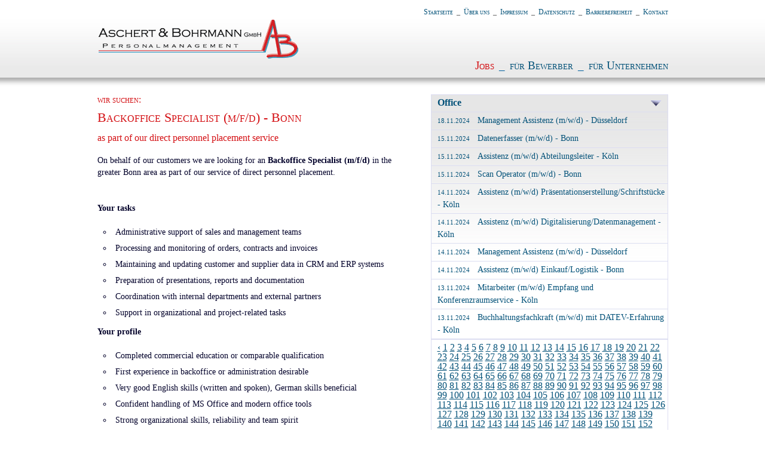

--- FILE ---
content_type: text/html; charset=utf-8
request_url: https://aschert-bohrmann.de/jobs.php?branche=2&seite=123
body_size: 36199
content:
<!DOCTYPE html PUBLIC "-//W3C//DTD XHTML 1.0 Transitional//EN" "http://www.w3.org/TR/xhtml1/DTD/xhtml1-transitional.dtd">
<html xmlns="http://www.w3.org/1999/xhtml" lang="de-DE">
<head>
<title>Jobs über Aschert &amp; Bohrmann GmbH im Bereich Finance, Office, Banking, Insurance, Automotive, IT/Support, HR, Immobilien und Sales/Marketing</title>
<meta http-equiv="pragma" content="no-cache" />
<meta http-equiv="cache-control" content="no-cache" />
<meta http-equiv="content-type" content="text/html; charset=utf-8" />
<meta http-equiv="content-style-type" content="text/css" />
<meta http-equiv="content-script-type" content="text/javascript" />
<meta http-equiv="Content-Type" content="text/html; charset=iso-8859-1">

<link rel="ICON" href="favicon.gif" type="ico" />
<link rel="stylesheet" type="text/css" href="css/ab_default.css">
<script type="text/javascript" src="js/jquery-1.3.2.min.js"></script>
</head>
<body>
<div align="center">
<!-- Gesamt Content -->
<div class="ABcontent">
<!-- Header -->
<div class="Fnavi">
<ul>
<li ><a href="index.php" title="Startseite">Startseite</a></li>
<li>_</li>
<li><a href="ueber-uns.php" title="Über uns">Über uns</a></li> 
<li>_</li>
<li ><a href="impressum.php" title="Impressum">Impressum</a></li>
<li>_</li>
<li ><a href="datenschutz.php" title="Datenschutz">Datenschutz</a></li>
<li>_</li>
<li ><a href="barrierefreiheit.php" title="Barrierefreiheit">Barrierefreiheit</a></li>
<li>_</li>
<li ><a href="kontakt.php" title="Aschert &amp; Bohrmann Kontakt">Kontakt</a></li>
</ul>

</div>
<div class="logo"><a href="index.php" title="Startseite Aschert &amp; Bohrmann GmbH"><img src="img/logo_ab.gif" alt="Aschert &amp; Bohrmann GmbH - Personalmanagement" width="340" height="67" border="0" title="Aschert &amp; Bohrmann GmbH - Personalmanagement"></a></div>
<div class="Hnavi">
<ul>
<li  class="page"><a href="jobs.php" title="Aschert &amp; Bohrmann Jobs">Jobs</a></li>
<li>_</li>
<li ><a href="bewerber.php" title="Aschert &amp; Bohrmann Bewerber">für Bewerber</a></li>
<li>_</li>
<li ><a href="fuer-unternehmen.php" title="Aschert &amp; Bohrmann Unternehmen">für Unternehmen</a></li>
</ul></div>
<!-- END Header -->
<!-- Content -->
<div class="content">
<!-- Content Links -->
<div class="contentL">
<div id="jobs">
    <div id="jobs-379088" style="display: block;">
        <h5>wir suchen:</h5>
        <h1>Backoffice Specialist (m/f/d) - Bonn</h1>
        <h4>as part of our direct personnel placement service</h4>
<p>
        On behalf of our customers we are looking for an <strong>Backoffice
        Specialist (m/f/d)</strong> in the greater Bonn area as part of our
        service of direct personnel placement.
</p>
<p>
         
</p>
<p>
        <strong>Your tasks</strong>
</p>
<ul>
        <li>Administrative support of sales and management teams
        </li>
        <li>Processing and monitoring of orders, contracts and invoices
        </li>
        <li>Maintaining and updating customer and supplier data in CRM and ERP
        systems
        </li>
        <li>Preparation of presentations, reports and documentation
        </li>
        <li>Coordination with internal departments and external partners
        </li>
        <li>Support in organizational and project-related tasks
        </li>
</ul>
<p>
        <strong>Your profile</strong>
</p>
<ul>
        <li>Completed commercial education or comparable qualification
        </li>
        <li>First experience in backoffice or administration desirable
        </li>
        <li>Very good English skills (written and spoken), German skills
        beneficial
        </li>
        <li>Confident handling of MS Office and modern office tools
        </li>
        <li>Strong organizational skills, reliability and team spirit
        </li>
</ul>
<p>
        <strong>Our client offers</strong>
</p>
<ul>
        <li>International working environment with modern structures
        </li>
        <li>Attractive salary and social benefits
        </li>
        <li>Opportunities for personal development and training
        </li>
        <li>Supportive and motivated team
        </li>
</ul>
<p>
         
</p>
<p>
        Are you interested in working in a varied work environment? Then send
        your complete application documents, quoting reference number
        <strong>379088</strong> and your salary expectations, preferably using
        our online form or by e-mail to: recruiting@aschert-bohrmann.de
</p>
        <h3>Interesse</h3>
        <p>Dann nutzen Sie unser <a href="job-kontakt.php?refnr=379088" title="Online-Bewerbung: Backoffice Specialist (m/f/d) - Bonn">Online-Formular</a>, oder rufen Sie uns an<br />+49 221 485347 - 0</p>
        <p style="float: left;">Wir freuen uns auf Ihre Bewerbung.</p>
        <p style="float: right;">Referenznummer: 379088</p>
    </div>
</div>

</div>
<!-- END Content Links -->
<!-- Content Rechts -->
<div class="contentR">

<div id="select" class="select">
    <div id="select-title" class="select-title">
        <a href="#" name="select">Office</a>
    </div>
    <div id="select-list">
        <div id="branches-list" class="branches-list" style="display: none;">
            <ul>
                <li><a href="jobs.php?branche=1">Finance</a></li>
                <li><a href="jobs.php?branche=2">Office</a></li>
                <li><a href="jobs.php?branche=3">Banking</a></li>
                <li><a href="jobs.php?branche=4">Insurance</a></li>
                <li><a href="jobs.php?branche=5">Automotive</a></li>
                <li><a href="jobs.php?branche=6">IT/Support</a></li>
                <li><a href="jobs.php?branche=7">Human Resources</a></li>
                <li><a href="jobs.php?branche=8">Real Estate</a></li>
                <li><a href="jobs.php?branche=9">Sales/Marketing</a></li>
            </ul>
        </div>
        <div id="jobs-list" class="jobs-list" style="display: block;">
        <ul>
            <li><a href="jobs.php?refnr=334291"><span class="date" >18.11.2024 </span> Management Assistenz (m/w/d) - Düsseldorf</a></li>
            <li><a href="jobs.php?refnr=334111"><span class="date" >15.11.2024 </span> Datenerfasser (m/w/d) - Bonn</a></li>
            <li><a href="jobs.php?refnr=334031 "><span class="date" >15.11.2024 </span> Assistenz (m/w/d) Abteilungsleiter - Köln</a></li>
            <li><a href="jobs.php?refnr=334191 "><span class="date" >15.11.2024 </span>  Scan Operator (m/w/d) - Bonn</a></li>
            <li><a href="jobs.php?refnr=333951 "><span class="date" >14.11.2024 </span> Assistenz (m/w/d) Präsentationserstellung/Schriftstücke - Köln</a></li>
            <li><a href="jobs.php?refnr=333981 "><span class="date" >14.11.2024 </span> Assistenz (m/w/d) Digitalisierung/Datenmanagement - Köln</a></li>
            <li><a href="jobs.php?refnr=333841 "><span class="date" >14.11.2024 </span> Management Assistenz (m/w/d) - Düsseldorf</a></li>
            <li><a href="jobs.php?refnr=333891 "><span class="date" >14.11.2024 </span> Assistenz (m/w/d) Einkauf/Logistik - Bonn</a></li>
            <li><a href="jobs.php?refnr=333721"><span class="date" >13.11.2024 </span> Mitarbeiter (m/w/d) Empfang und Konferenzraumservice - Köln</a></li>
            <li><a href="jobs.php?refnr=333781"><span class="date" >13.11.2024 </span> Buchhaltungsfachkraft (m/w/d) mit DATEV-Erfahrung - Köln</a></li>
        </ul>
    <div class="pager">
        <a href="?branche=2&amp;seite=122">&lsaquo;</a>
        <a href="?branche=2&amp;seite=1">1</a>
        <a href="?branche=2&amp;seite=2">2</a>
        <a href="?branche=2&amp;seite=3">3</a>
        <a href="?branche=2&amp;seite=4">4</a>
        <a href="?branche=2&amp;seite=5">5</a>
        <a href="?branche=2&amp;seite=6">6</a>
        <a href="?branche=2&amp;seite=7">7</a>
        <a href="?branche=2&amp;seite=8">8</a>
        <a href="?branche=2&amp;seite=9">9</a>
        <a href="?branche=2&amp;seite=10">10</a>
        <a href="?branche=2&amp;seite=11">11</a>
        <a href="?branche=2&amp;seite=12">12</a>
        <a href="?branche=2&amp;seite=13">13</a>
        <a href="?branche=2&amp;seite=14">14</a>
        <a href="?branche=2&amp;seite=15">15</a>
        <a href="?branche=2&amp;seite=16">16</a>
        <a href="?branche=2&amp;seite=17">17</a>
        <a href="?branche=2&amp;seite=18">18</a>
        <a href="?branche=2&amp;seite=19">19</a>
        <a href="?branche=2&amp;seite=20">20</a>
        <a href="?branche=2&amp;seite=21">21</a>
        <a href="?branche=2&amp;seite=22">22</a>
        <a href="?branche=2&amp;seite=23">23</a>
        <a href="?branche=2&amp;seite=24">24</a>
        <a href="?branche=2&amp;seite=25">25</a>
        <a href="?branche=2&amp;seite=26">26</a>
        <a href="?branche=2&amp;seite=27">27</a>
        <a href="?branche=2&amp;seite=28">28</a>
        <a href="?branche=2&amp;seite=29">29</a>
        <a href="?branche=2&amp;seite=30">30</a>
        <a href="?branche=2&amp;seite=31">31</a>
        <a href="?branche=2&amp;seite=32">32</a>
        <a href="?branche=2&amp;seite=33">33</a>
        <a href="?branche=2&amp;seite=34">34</a>
        <a href="?branche=2&amp;seite=35">35</a>
        <a href="?branche=2&amp;seite=36">36</a>
        <a href="?branche=2&amp;seite=37">37</a>
        <a href="?branche=2&amp;seite=38">38</a>
        <a href="?branche=2&amp;seite=39">39</a>
        <a href="?branche=2&amp;seite=40">40</a>
        <a href="?branche=2&amp;seite=41">41</a>
        <a href="?branche=2&amp;seite=42">42</a>
        <a href="?branche=2&amp;seite=43">43</a>
        <a href="?branche=2&amp;seite=44">44</a>
        <a href="?branche=2&amp;seite=45">45</a>
        <a href="?branche=2&amp;seite=46">46</a>
        <a href="?branche=2&amp;seite=47">47</a>
        <a href="?branche=2&amp;seite=48">48</a>
        <a href="?branche=2&amp;seite=49">49</a>
        <a href="?branche=2&amp;seite=50">50</a>
        <a href="?branche=2&amp;seite=51">51</a>
        <a href="?branche=2&amp;seite=52">52</a>
        <a href="?branche=2&amp;seite=53">53</a>
        <a href="?branche=2&amp;seite=54">54</a>
        <a href="?branche=2&amp;seite=55">55</a>
        <a href="?branche=2&amp;seite=56">56</a>
        <a href="?branche=2&amp;seite=57">57</a>
        <a href="?branche=2&amp;seite=58">58</a>
        <a href="?branche=2&amp;seite=59">59</a>
        <a href="?branche=2&amp;seite=60">60</a>
        <a href="?branche=2&amp;seite=61">61</a>
        <a href="?branche=2&amp;seite=62">62</a>
        <a href="?branche=2&amp;seite=63">63</a>
        <a href="?branche=2&amp;seite=64">64</a>
        <a href="?branche=2&amp;seite=65">65</a>
        <a href="?branche=2&amp;seite=66">66</a>
        <a href="?branche=2&amp;seite=67">67</a>
        <a href="?branche=2&amp;seite=68">68</a>
        <a href="?branche=2&amp;seite=69">69</a>
        <a href="?branche=2&amp;seite=70">70</a>
        <a href="?branche=2&amp;seite=71">71</a>
        <a href="?branche=2&amp;seite=72">72</a>
        <a href="?branche=2&amp;seite=73">73</a>
        <a href="?branche=2&amp;seite=74">74</a>
        <a href="?branche=2&amp;seite=75">75</a>
        <a href="?branche=2&amp;seite=76">76</a>
        <a href="?branche=2&amp;seite=77">77</a>
        <a href="?branche=2&amp;seite=78">78</a>
        <a href="?branche=2&amp;seite=79">79</a>
        <a href="?branche=2&amp;seite=80">80</a>
        <a href="?branche=2&amp;seite=81">81</a>
        <a href="?branche=2&amp;seite=82">82</a>
        <a href="?branche=2&amp;seite=83">83</a>
        <a href="?branche=2&amp;seite=84">84</a>
        <a href="?branche=2&amp;seite=85">85</a>
        <a href="?branche=2&amp;seite=86">86</a>
        <a href="?branche=2&amp;seite=87">87</a>
        <a href="?branche=2&amp;seite=88">88</a>
        <a href="?branche=2&amp;seite=89">89</a>
        <a href="?branche=2&amp;seite=90">90</a>
        <a href="?branche=2&amp;seite=91">91</a>
        <a href="?branche=2&amp;seite=92">92</a>
        <a href="?branche=2&amp;seite=93">93</a>
        <a href="?branche=2&amp;seite=94">94</a>
        <a href="?branche=2&amp;seite=95">95</a>
        <a href="?branche=2&amp;seite=96">96</a>
        <a href="?branche=2&amp;seite=97">97</a>
        <a href="?branche=2&amp;seite=98">98</a>
        <a href="?branche=2&amp;seite=99">99</a>
        <a href="?branche=2&amp;seite=100">100</a>
        <a href="?branche=2&amp;seite=101">101</a>
        <a href="?branche=2&amp;seite=102">102</a>
        <a href="?branche=2&amp;seite=103">103</a>
        <a href="?branche=2&amp;seite=104">104</a>
        <a href="?branche=2&amp;seite=105">105</a>
        <a href="?branche=2&amp;seite=106">106</a>
        <a href="?branche=2&amp;seite=107">107</a>
        <a href="?branche=2&amp;seite=108">108</a>
        <a href="?branche=2&amp;seite=109">109</a>
        <a href="?branche=2&amp;seite=110">110</a>
        <a href="?branche=2&amp;seite=111">111</a>
        <a href="?branche=2&amp;seite=112">112</a>
        <a href="?branche=2&amp;seite=113">113</a>
        <a href="?branche=2&amp;seite=114">114</a>
        <a href="?branche=2&amp;seite=115">115</a>
        <a href="?branche=2&amp;seite=116">116</a>
        <a href="?branche=2&amp;seite=117">117</a>
        <a href="?branche=2&amp;seite=118">118</a>
        <a href="?branche=2&amp;seite=119">119</a>
        <a href="?branche=2&amp;seite=120">120</a>
        <a href="?branche=2&amp;seite=121">121</a>
        <a href="?branche=2&amp;seite=122">122</a>
        <a href="?branche=2&amp;seite=123" class="active">123</a>
        <a href="?branche=2&amp;seite=124">124</a>
        <a href="?branche=2&amp;seite=125">125</a>
        <a href="?branche=2&amp;seite=126">126</a>
        <a href="?branche=2&amp;seite=127">127</a>
        <a href="?branche=2&amp;seite=128">128</a>
        <a href="?branche=2&amp;seite=129">129</a>
        <a href="?branche=2&amp;seite=130">130</a>
        <a href="?branche=2&amp;seite=131">131</a>
        <a href="?branche=2&amp;seite=132">132</a>
        <a href="?branche=2&amp;seite=133">133</a>
        <a href="?branche=2&amp;seite=134">134</a>
        <a href="?branche=2&amp;seite=135">135</a>
        <a href="?branche=2&amp;seite=136">136</a>
        <a href="?branche=2&amp;seite=137">137</a>
        <a href="?branche=2&amp;seite=138">138</a>
        <a href="?branche=2&amp;seite=139">139</a>
        <a href="?branche=2&amp;seite=140">140</a>
        <a href="?branche=2&amp;seite=141">141</a>
        <a href="?branche=2&amp;seite=142">142</a>
        <a href="?branche=2&amp;seite=143">143</a>
        <a href="?branche=2&amp;seite=144">144</a>
        <a href="?branche=2&amp;seite=145">145</a>
        <a href="?branche=2&amp;seite=146">146</a>
        <a href="?branche=2&amp;seite=147">147</a>
        <a href="?branche=2&amp;seite=148">148</a>
        <a href="?branche=2&amp;seite=149">149</a>
        <a href="?branche=2&amp;seite=150">150</a>
        <a href="?branche=2&amp;seite=151">151</a>
        <a href="?branche=2&amp;seite=152">152</a>
        <a href="?branche=2&amp;seite=153">153</a>
        <a href="?branche=2&amp;seite=154">154</a>
        <a href="?branche=2&amp;seite=155">155</a>
        <a href="?branche=2&amp;seite=156">156</a>
        <a href="?branche=2&amp;seite=157">157</a>
        <a href="?branche=2&amp;seite=158">158</a>
        <a href="?branche=2&amp;seite=159">159</a>
        <a href="?branche=2&amp;seite=160">160</a>
        <a href="?branche=2&amp;seite=161">161</a>
        <a href="?branche=2&amp;seite=162">162</a>
        <a href="?branche=2&amp;seite=163">163</a>
        <a href="?branche=2&amp;seite=164">164</a>
        <a href="?branche=2&amp;seite=165">165</a>
        <a href="?branche=2&amp;seite=166">166</a>
        <a href="?branche=2&amp;seite=167">167</a>
        <a href="?branche=2&amp;seite=168">168</a>
        <a href="?branche=2&amp;seite=169">169</a>
        <a href="?branche=2&amp;seite=170">170</a>
        <a href="?branche=2&amp;seite=171">171</a>
        <a href="?branche=2&amp;seite=172">172</a>
        <a href="?branche=2&amp;seite=173">173</a>
        <a href="?branche=2&amp;seite=174">174</a>
        <a href="?branche=2&amp;seite=175">175</a>
        <a href="?branche=2&amp;seite=176">176</a>
        <a href="?branche=2&amp;seite=177">177</a>
        <a href="?branche=2&amp;seite=178">178</a>
        <a href="?branche=2&amp;seite=179">179</a>
        <a href="?branche=2&amp;seite=180">180</a>
        <a href="?branche=2&amp;seite=181">181</a>
        <a href="?branche=2&amp;seite=182">182</a>
        <a href="?branche=2&amp;seite=183">183</a>
        <a href="?branche=2&amp;seite=184">184</a>
        <a href="?branche=2&amp;seite=185">185</a>
        <a href="?branche=2&amp;seite=186">186</a>
        <a href="?branche=2&amp;seite=187">187</a>
        <a href="?branche=2&amp;seite=188">188</a>
        <a href="?branche=2&amp;seite=189">189</a>
        <a href="?branche=2&amp;seite=190">190</a>
        <a href="?branche=2&amp;seite=191">191</a>
        <a href="?branche=2&amp;seite=192">192</a>
        <a href="?branche=2&amp;seite=193">193</a>
        <a href="?branche=2&amp;seite=194">194</a>
        <a href="?branche=2&amp;seite=195">195</a>
        <a href="?branche=2&amp;seite=196">196</a>
        <a href="?branche=2&amp;seite=197">197</a>
        <a href="?branche=2&amp;seite=198">198</a>
        <a href="?branche=2&amp;seite=199">199</a>
        <a href="?branche=2&amp;seite=200">200</a>
        <a href="?branche=2&amp;seite=201">201</a>
        <a href="?branche=2&amp;seite=202">202</a>
        <a href="?branche=2&amp;seite=203">203</a>
        <a href="?branche=2&amp;seite=204">204</a>
        <a href="?branche=2&amp;seite=205">205</a>
        <a href="?branche=2&amp;seite=206">206</a>
        <a href="?branche=2&amp;seite=207">207</a>
        <a href="?branche=2&amp;seite=208">208</a>
        <a href="?branche=2&amp;seite=209">209</a>
        <a href="?branche=2&amp;seite=210">210</a>
        <a href="?branche=2&amp;seite=211">211</a>
        <a href="?branche=2&amp;seite=212">212</a>
        <a href="?branche=2&amp;seite=213">213</a>
        <a href="?branche=2&amp;seite=214">214</a>
        <a href="?branche=2&amp;seite=215">215</a>
        <a href="?branche=2&amp;seite=216">216</a>
        <a href="?branche=2&amp;seite=217">217</a>
        <a href="?branche=2&amp;seite=218">218</a>
        <a href="?branche=2&amp;seite=219">219</a>
        <a href="?branche=2&amp;seite=220">220</a>
        <a href="?branche=2&amp;seite=221">221</a>
        <a href="?branche=2&amp;seite=222">222</a>
        <a href="?branche=2&amp;seite=223">223</a>
        <a href="?branche=2&amp;seite=224">224</a>
        <a href="?branche=2&amp;seite=225">225</a>
        <a href="?branche=2&amp;seite=226">226</a>
        <a href="?branche=2&amp;seite=227">227</a>
        <a href="?branche=2&amp;seite=228">228</a>
        <a href="?branche=2&amp;seite=229">229</a>
        <a href="?branche=2&amp;seite=230">230</a>
        <a href="?branche=2&amp;seite=231">231</a>
        <a href="?branche=2&amp;seite=232">232</a>
        <a href="?branche=2&amp;seite=233">233</a>
        <a href="?branche=2&amp;seite=234">234</a>
        <a href="?branche=2&amp;seite=235">235</a>
        <a href="?branche=2&amp;seite=236">236</a>
        <a href="?branche=2&amp;seite=237">237</a>
        <a href="?branche=2&amp;seite=238">238</a>
        <a href="?branche=2&amp;seite=239">239</a>
        <a href="?branche=2&amp;seite=240">240</a>
        <a href="?branche=2&amp;seite=241">241</a>
        <a href="?branche=2&amp;seite=242">242</a>
        <a href="?branche=2&amp;seite=243">243</a>
        <a href="?branche=2&amp;seite=244">244</a>
        <a href="?branche=2&amp;seite=245">245</a>
        <a href="?branche=2&amp;seite=246">246</a>
        <a href="?branche=2&amp;seite=247">247</a>
        <a href="?branche=2&amp;seite=248">248</a>
        <a href="?branche=2&amp;seite=249">249</a>
        <a href="?branche=2&amp;seite=250">250</a>
        <a href="?branche=2&amp;seite=251">251</a>
        <a href="?branche=2&amp;seite=252">252</a>
        <a href="?branche=2&amp;seite=253">253</a>
        <a href="?branche=2&amp;seite=254">254</a>
        <a href="?branche=2&amp;seite=255">255</a>
        <a href="?branche=2&amp;seite=256">256</a>
        <a href="?branche=2&amp;seite=257">257</a>
        <a href="?branche=2&amp;seite=258">258</a>
        <a href="?branche=2&amp;seite=259">259</a>
        <a href="?branche=2&amp;seite=260">260</a>
        <a href="?branche=2&amp;seite=261">261</a>
        <a href="?branche=2&amp;seite=262">262</a>
        <a href="?branche=2&amp;seite=263">263</a>
        <a href="?branche=2&amp;seite=264">264</a>
        <a href="?branche=2&amp;seite=265">265</a>
        <a href="?branche=2&amp;seite=266">266</a>
        <a href="?branche=2&amp;seite=267">267</a>
        <a href="?branche=2&amp;seite=268">268</a>
        <a href="?branche=2&amp;seite=269">269</a>
        <a href="?branche=2&amp;seite=270">270</a>
        <a href="?branche=2&amp;seite=271">271</a>
        <a href="?branche=2&amp;seite=272">272</a>
        <a href="?branche=2&amp;seite=273">273</a>
        <a href="?branche=2&amp;seite=274">274</a>
        <a href="?branche=2&amp;seite=275">275</a>
        <a href="?branche=2&amp;seite=276">276</a>
        <a href="?branche=2&amp;seite=277">277</a>
        <a href="?branche=2&amp;seite=278">278</a>
        <a href="?branche=2&amp;seite=279">279</a>
        <a href="?branche=2&amp;seite=280">280</a>
        <a href="?branche=2&amp;seite=281">281</a>
        <a href="?branche=2&amp;seite=282">282</a>
        <a href="?branche=2&amp;seite=283">283</a>
        <a href="?branche=2&amp;seite=284">284</a>
        <a href="?branche=2&amp;seite=285">285</a>
        <a href="?branche=2&amp;seite=286">286</a>
        <a href="?branche=2&amp;seite=287">287</a>
        <a href="?branche=2&amp;seite=288">288</a>
        <a href="?branche=2&amp;seite=289">289</a>
        <a href="?branche=2&amp;seite=290">290</a>
        <a href="?branche=2&amp;seite=291">291</a>
        <a href="?branche=2&amp;seite=292">292</a>
        <a href="?branche=2&amp;seite=293">293</a>
        <a href="?branche=2&amp;seite=294">294</a>
        <a href="?branche=2&amp;seite=295">295</a>
        <a href="?branche=2&amp;seite=296">296</a>
        <a href="?branche=2&amp;seite=297">297</a>
        <a href="?branche=2&amp;seite=298">298</a>
        <a href="?branche=2&amp;seite=299">299</a>
        <a href="?branche=2&amp;seite=300">300</a>
        <a href="?branche=2&amp;seite=301">301</a>
        <a href="?branche=2&amp;seite=302">302</a>
        <a href="?branche=2&amp;seite=303">303</a>
        <a href="?branche=2&amp;seite=304">304</a>
        <a href="?branche=2&amp;seite=305">305</a>
        <a href="?branche=2&amp;seite=306">306</a>
        <a href="?branche=2&amp;seite=307">307</a>
        <a href="?branche=2&amp;seite=308">308</a>
        <a href="?branche=2&amp;seite=309">309</a>
        <a href="?branche=2&amp;seite=310">310</a>
        <a href="?branche=2&amp;seite=311">311</a>
        <a href="?branche=2&amp;seite=312">312</a>
        <a href="?branche=2&amp;seite=313">313</a>
        <a href="?branche=2&amp;seite=314">314</a>
        <a href="?branche=2&amp;seite=315">315</a>
        <a href="?branche=2&amp;seite=316">316</a>
        <a href="?branche=2&amp;seite=317">317</a>
        <a href="?branche=2&amp;seite=318">318</a>
        <a href="?branche=2&amp;seite=319">319</a>
        <a href="?branche=2&amp;seite=320">320</a>
        <a href="?branche=2&amp;seite=321">321</a>
        <a href="?branche=2&amp;seite=322">322</a>
        <a href="?branche=2&amp;seite=323">323</a>
        <a href="?branche=2&amp;seite=324">324</a>
        <a href="?branche=2&amp;seite=325">325</a>
        <a href="?branche=2&amp;seite=326">326</a>
        <a href="?branche=2&amp;seite=327">327</a>
        <a href="?branche=2&amp;seite=328">328</a>
        <a href="?branche=2&amp;seite=329">329</a>
        <a href="?branche=2&amp;seite=330">330</a>
        <a href="?branche=2&amp;seite=331">331</a>
        <a href="?branche=2&amp;seite=332">332</a>
        <a href="?branche=2&amp;seite=333">333</a>
        <a href="?branche=2&amp;seite=334">334</a>
        <a href="?branche=2&amp;seite=335">335</a>
        <a href="?branche=2&amp;seite=336">336</a>
        <a href="?branche=2&amp;seite=337">337</a>
        <a href="?branche=2&amp;seite=338">338</a>
        <a href="?branche=2&amp;seite=339">339</a>
        <a href="?branche=2&amp;seite=340">340</a>
        <a href="?branche=2&amp;seite=341">341</a>
        <a href="?branche=2&amp;seite=342">342</a>
        <a href="?branche=2&amp;seite=343">343</a>
        <a href="?branche=2&amp;seite=344">344</a>
        <a href="?branche=2&amp;seite=345">345</a>
        <a href="?branche=2&amp;seite=346">346</a>
        <a href="?branche=2&amp;seite=347">347</a>
        <a href="?branche=2&amp;seite=348">348</a>
        <a href="?branche=2&amp;seite=349">349</a>
        <a href="?branche=2&amp;seite=350">350</a>
        <a href="?branche=2&amp;seite=351">351</a>
        <a href="?branche=2&amp;seite=352">352</a>
        <a href="?branche=2&amp;seite=353">353</a>
        <a href="?branche=2&amp;seite=354">354</a>
        <a href="?branche=2&amp;seite=355">355</a>
        <a href="?branche=2&amp;seite=356">356</a>
        <a href="?branche=2&amp;seite=357">357</a>
        <a href="?branche=2&amp;seite=358">358</a>
        <a href="?branche=2&amp;seite=359">359</a>
        <a href="?branche=2&amp;seite=360">360</a>
        <a href="?branche=2&amp;seite=361">361</a>
        <a href="?branche=2&amp;seite=362">362</a>
        <a href="?branche=2&amp;seite=363">363</a>
        <a href="?branche=2&amp;seite=364">364</a>
        <a href="?branche=2&amp;seite=365">365</a>
        <a href="?branche=2&amp;seite=366">366</a>
        <a href="?branche=2&amp;seite=367">367</a>
        <a href="?branche=2&amp;seite=368">368</a>
        <a href="?branche=2&amp;seite=369">369</a>
        <a href="?branche=2&amp;seite=370">370</a>
        <a href="?branche=2&amp;seite=371">371</a>
        <a href="?branche=2&amp;seite=372">372</a>
        <a href="?branche=2&amp;seite=373">373</a>
        <a href="?branche=2&amp;seite=374">374</a>
        <a href="?branche=2&amp;seite=375">375</a>
        <a href="?branche=2&amp;seite=376">376</a>
        <a href="?branche=2&amp;seite=377">377</a>
        <a href="?branche=2&amp;seite=378">378</a>
        <a href="?branche=2&amp;seite=379">379</a>
        <a href="?branche=2&amp;seite=380">380</a>
        <a href="?branche=2&amp;seite=381">381</a>
        <a href="?branche=2&amp;seite=382">382</a>
        <a href="?branche=2&amp;seite=383">383</a>
        <a href="?branche=2&amp;seite=384">384</a>
        <a href="?branche=2&amp;seite=385">385</a>
        <a href="?branche=2&amp;seite=386">386</a>
        <a href="?branche=2&amp;seite=387">387</a>
        <a href="?branche=2&amp;seite=388">388</a>
        <a href="?branche=2&amp;seite=389">389</a>
        <a href="?branche=2&amp;seite=390">390</a>
        <a href="?branche=2&amp;seite=391">391</a>
        <a href="?branche=2&amp;seite=392">392</a>
        <a href="?branche=2&amp;seite=393">393</a>
        <a href="?branche=2&amp;seite=394">394</a>
        <a href="?branche=2&amp;seite=395">395</a>
        <a href="?branche=2&amp;seite=396">396</a>
        <a href="?branche=2&amp;seite=397">397</a>
        <a href="?branche=2&amp;seite=398">398</a>
        <a href="?branche=2&amp;seite=399">399</a>
        <a href="?branche=2&amp;seite=400">400</a>
        <a href="?branche=2&amp;seite=401">401</a>
        <a href="?branche=2&amp;seite=402">402</a>
        <a href="?branche=2&amp;seite=403">403</a>
        <a href="?branche=2&amp;seite=404">404</a>
        <a href="?branche=2&amp;seite=405">405</a>
        <a href="?branche=2&amp;seite=406">406</a>
        <a href="?branche=2&amp;seite=407">407</a>
        <a href="?branche=2&amp;seite=408">408</a>
        <a href="?branche=2&amp;seite=409">409</a>
        <a href="?branche=2&amp;seite=410">410</a>
        <a href="?branche=2&amp;seite=411">411</a>
        <a href="?branche=2&amp;seite=412">412</a>
        <a href="?branche=2&amp;seite=413">413</a>
        <a href="?branche=2&amp;seite=414">414</a>
        <a href="?branche=2&amp;seite=415">415</a>
        <a href="?branche=2&amp;seite=416">416</a>
        <a href="?branche=2&amp;seite=417">417</a>
        <a href="?branche=2&amp;seite=418">418</a>
        <a href="?branche=2&amp;seite=419">419</a>
        <a href="?branche=2&amp;seite=420">420</a>
        <a href="?branche=2&amp;seite=421">421</a>
        <a href="?branche=2&amp;seite=422">422</a>
        <a href="?branche=2&amp;seite=423">423</a>
        <a href="?branche=2&amp;seite=424">424</a>
        <a href="?branche=2&amp;seite=425">425</a>
        <a href="?branche=2&amp;seite=426">426</a>
        <a href="?branche=2&amp;seite=427">427</a>
        <a href="?branche=2&amp;seite=428">428</a>
        <a href="?branche=2&amp;seite=429">429</a>
        <a href="?branche=2&amp;seite=430">430</a>
        <a href="?branche=2&amp;seite=431">431</a>
        <a href="?branche=2&amp;seite=432">432</a>
        <a href="?branche=2&amp;seite=433">433</a>
        <a href="?branche=2&amp;seite=434">434</a>
        <a href="?branche=2&amp;seite=435">435</a>
        <a href="?branche=2&amp;seite=436">436</a>
        <a href="?branche=2&amp;seite=437">437</a>
        <a href="?branche=2&amp;seite=438">438</a>
        <a href="?branche=2&amp;seite=439">439</a>
        <a href="?branche=2&amp;seite=440">440</a>
        <a href="?branche=2&amp;seite=441">441</a>
        <a href="?branche=2&amp;seite=442">442</a>
        <a href="?branche=2&amp;seite=443">443</a>
        <a href="?branche=2&amp;seite=444">444</a>
        <a href="?branche=2&amp;seite=445">445</a>
        <a href="?branche=2&amp;seite=446">446</a>
        <a href="?branche=2&amp;seite=447">447</a>
        <a href="?branche=2&amp;seite=448">448</a>
        <a href="?branche=2&amp;seite=449">449</a>
        <a href="?branche=2&amp;seite=450">450</a>
        <a href="?branche=2&amp;seite=451">451</a>
        <a href="?branche=2&amp;seite=452">452</a>
        <a href="?branche=2&amp;seite=453">453</a>
        <a href="?branche=2&amp;seite=454">454</a>
        <a href="?branche=2&amp;seite=455">455</a>
        <a href="?branche=2&amp;seite=456">456</a>
        <a href="?branche=2&amp;seite=457">457</a>
        <a href="?branche=2&amp;seite=458">458</a>
        <a href="?branche=2&amp;seite=459">459</a>
        <a href="?branche=2&amp;seite=460">460</a>
        <a href="?branche=2&amp;seite=461">461</a>
        <a href="?branche=2&amp;seite=462">462</a>
        <a href="?branche=2&amp;seite=463">463</a>
        <a href="?branche=2&amp;seite=464">464</a>
        <a href="?branche=2&amp;seite=465">465</a>
        <a href="?branche=2&amp;seite=466">466</a>
        <a href="?branche=2&amp;seite=467">467</a>
        <a href="?branche=2&amp;seite=468">468</a>
        <a href="?branche=2&amp;seite=469">469</a>
        <a href="?branche=2&amp;seite=470">470</a>
        <a href="?branche=2&amp;seite=471">471</a>
        <a href="?branche=2&amp;seite=472">472</a>
        <a href="?branche=2&amp;seite=473">473</a>
        <a href="?branche=2&amp;seite=474">474</a>
        <a href="?branche=2&amp;seite=475">475</a>
        <a href="?branche=2&amp;seite=476">476</a>
        <a href="?branche=2&amp;seite=477">477</a>
        <a href="?branche=2&amp;seite=478">478</a>
        <a href="?branche=2&amp;seite=479">479</a>
        <a href="?branche=2&amp;seite=480">480</a>
        <a href="?branche=2&amp;seite=481">481</a>
        <a href="?branche=2&amp;seite=482">482</a>
        <a href="?branche=2&amp;seite=483">483</a>
        <a href="?branche=2&amp;seite=484">484</a>
        <a href="?branche=2&amp;seite=485">485</a>
        <a href="?branche=2&amp;seite=486">486</a>
        <a href="?branche=2&amp;seite=487">487</a>
        <a href="?branche=2&amp;seite=488">488</a>
        <a href="?branche=2&amp;seite=489">489</a>
        <a href="?branche=2&amp;seite=490">490</a>
        <a href="?branche=2&amp;seite=491">491</a>
        <a href="?branche=2&amp;seite=492">492</a>
        <a href="?branche=2&amp;seite=493">493</a>
        <a href="?branche=2&amp;seite=494">494</a>
        <a href="?branche=2&amp;seite=495">495</a>
        <a href="?branche=2&amp;seite=496">496</a>
        <a href="?branche=2&amp;seite=497">497</a>
        <a href="?branche=2&amp;seite=498">498</a>
        <a href="?branche=2&amp;seite=499">499</a>
        <a href="?branche=2&amp;seite=500">500</a>
        <a href="?branche=2&amp;seite=501">501</a>
        <a href="?branche=2&amp;seite=502">502</a>
        <a href="?branche=2&amp;seite=503">503</a>
        <a href="?branche=2&amp;seite=504">504</a>
        <a href="?branche=2&amp;seite=505">505</a>
        <a href="?branche=2&amp;seite=506">506</a>
        <a href="?branche=2&amp;seite=507">507</a>
        <a href="?branche=2&amp;seite=508">508</a>
        <a href="?branche=2&amp;seite=509">509</a>
        <a href="?branche=2&amp;seite=510">510</a>
        <a href="?branche=2&amp;seite=511">511</a>
        <a href="?branche=2&amp;seite=512">512</a>
        <a href="?branche=2&amp;seite=513">513</a>
        <a href="?branche=2&amp;seite=514">514</a>
        <a href="?branche=2&amp;seite=515">515</a>
        <a href="?branche=2&amp;seite=516">516</a>
        <a href="?branche=2&amp;seite=517">517</a>
        <a href="?branche=2&amp;seite=124">&rsaquo;</a>
    </div>
        </div>
    </div>

</div>
<script type="text/javascript">
//<![CDATA[
$(document).ready(function(){
    var reset = true;    $('a[name=select]').click(function(){
        $('#branches-list').toggle();
        $('#jobs-list').hide();
        if(reset == true && $('#branches-list').css('display') == 'none') {
            $('#jobs-list').show();
        }
        return false;
    });
});
//]]>
</script>

<div class="jobsAktuell" style="padding:20px 0; ">
    <h1>Einfach bewerben</h1>
    <p>Mit unserem <a href="job-kontakt.php?refnr=379088">Online-Formular</a> oder rufen Sie uns an:<br />
    +49 221-48 53 47 0
</div>
</div>
<!-- END Content Rechts -->
</div>
<!-- END Content -->
</div>
<!-- END Gesamt Content -->
<span class="clearfix"></span>
<!-- Footer -->
<div class="footer">
	<script type="text/javascript">

/* Modified to support Opera */
function bookmarksite(title,url){
if (window.sidebar) // firefox
	window.sidebar.addPanel(title, url, "");
else if(window.opera && window.print){ // opera
	var elem = document.createElement('a');
	elem.setAttribute('href',url);
	elem.setAttribute('title',title);
	elem.setAttribute('rel','sidebar');
	elem.click();
} 
else if(document.all)// ie
	window.external.AddFavorite(url, title);
}
</script>
	<div class="copyright">&copy; 2009 - 2026 Aschert &amp; Bohrmann GmbH. All Rights Reserved. 
</div>
	<div class="social">		
		<a class="socialbuttons" href="https://www.xing.com/company/aschertbohrmann"  target="_blank" title="Xing"><img src="css/image001.gif" /></a>		
		<a class="socialbuttons" href="https://www.facebook.com/AschertBohrmannGmbH" target="_blank" title="Unsere Facebook Seite"><img src="css/image002.gif" /></a>
		<a class="socialbuttons" href="https://x.com/AschertBohrmann" target="_blank" title="X"><img src="css/xsocial.jpg" /></a>
		<a class="socialbuttons" href="https://www.instagram.com/aschertbohrmanngmbh/" target="_blank" title="Instagram"><img src="css/instagram.jpg" /></a>
	</div>
	<div class="bookmarks"><a class="socialbuttons" href="javascript:bookmarksite('Aschert & Bohrmann', 'http://www.aschert-bohrmann.de/')">Bookmark</a></div>
</div>
<!-- END Footer --><!-- END Footer -->
</div>
</body>
</html>
